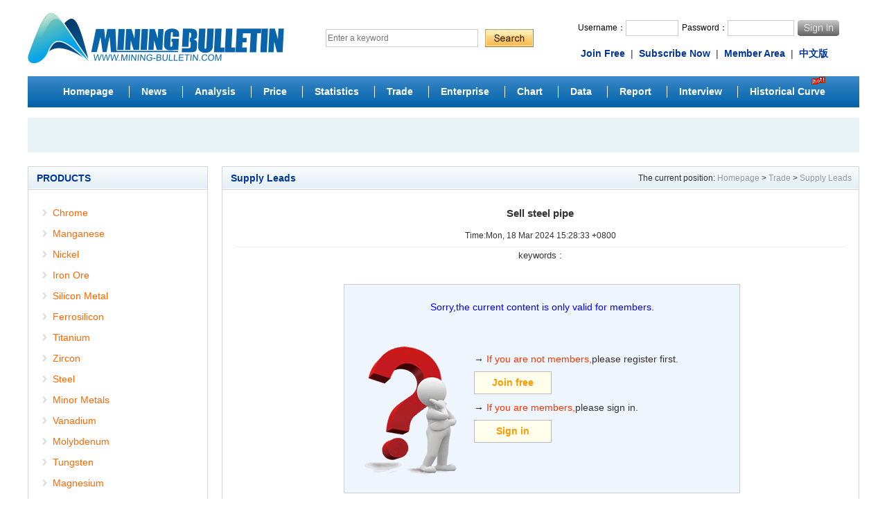

--- FILE ---
content_type: text/html; charset=utf-8
request_url: https://www.mining-bulletin.com/index.php/read_213791.html
body_size: 3499
content:
<!DOCTYPE html>
<html lang="en">
<head>
<meta http-equiv="Content-Type" content="text/html; charset=utf-8" />
<meta http-equiv="X-UA-Compatible" content="IE=Edge,chrome=1">
<meta name="format-detection" content="telephone=no" />
<meta name="viewport" content="width=device-width, user-scalable=yes, initial-scale=0.3, maxmum-scale=1.0, minimum-scale=0.3">
<title>Supply Leads-Global Minerals and Metals Information Center|Mining-Bulletin</title>
<meta name="keywords" content="Chrome Ore,Manganese Ore,Iron Ore,Nickel Ore,Chrome Ore Prices,Manganese Ore Prices, Nickel Ore Prices,Iron Ore Price, South Africa Chrome Ore prices,Manganese Ore News,Iron Ore News,Cobalt price, ferrochrome price,chrome price, manganese price, nickel price, iron ore prices, ilmenite price, rutile price, titanium ore price,Metals,Steel,Titanium,Zircon sand,Coal,Rare earth,Base metal,Copper ore,Zinc ore,Lead ore,ferrochrome, ferromanganese,ferrosilicon,silicon metal,ferronickel, manganese price index, historical price,ferrochrome plants,chromite price" />
<meta name="description" content="We update global chrome ore prices,manganese ore prices,iron ore prices,nickel ore prices, South Africa chrome ore price, Turkey chrome ore price ,South Africa manganese ore prices, silicon manganese prices,ilmenite price,titanium price, rutile price, zircon sand price and steel prices." />
<link rel="stylesheet" type="text/css" href="/Public/pc/css/style.css" />
<script src="/Public/pc/js/common.js"></script>
<!-- Google tag (gtag.js) -->
<script async src="https://www.googletagmanager.com/gtag/js?id=AW-990920659"></script>
<script async src="https://www.googletagmanager.com/gtag/js?id=G-VQHJS953PT"></script>
<script>
  window.dataLayer = window.dataLayer || [];
  function gtag(){dataLayer.push(arguments);}
  gtag('js', new Date());

  gtag('config', 'AW-990920659', {'allow_enhanced_conversion':true});
  gtag('config', 'G-VQHJS953PT');
</script>
<script>
    window.addEventListener('load', function(){
        //Dynamic Click Tracking
        document.addEventListener('click', function(e){
           //Target Declaration
           //Target type
           var target_type = e.target.attributes['type'] ? e.target.type.toLowerCase() : '';
           var target_closest_type = e.target.closest('input[type]') ? e.target.closest('input[type]').type.toLowerCase() : '';
        
           //Href Array if any
        
           //Return if all target attributes is empty
           if(target_type === '' && target_closest_type === '') return;

           //Form if any
           //Submit Form
           if(target_type.includes('image') || target_closest_type.includes('image')){
               //Declare Form
               var form = e.target.closest('form[action="/index.php/public_regsave.html"]');
           
               //Return if form empty
               if(form === null) return;
           
               //Decalre Input / Textarea
               var username = form.querySelector('input[name="username"]') ? form.querySelector('input[name="username"]').value : '';
               var password = form.querySelector('input[name="userpwd"]') ? form.querySelector('input[name="userpwd"]').value : '';
               var con_pass = form.querySelector('input[name="userpwds"]') ? form.querySelector('input[name="userpwds"]').value : '';
               var email = form.querySelector('input[name="email"]') ? form.querySelector('input[name="email"]').value : '';
               var name = form.querySelector('input[name="yourname"]') ? form.querySelector('input[name="yourname"]').value : '';
               var location = form.querySelector('input[name="location"]') ? form.querySelector('input[name="location"]').value : '';
               var company = form.querySelector('input[name="companyname"]') ? form.querySelector('input[name="companyname"]').value : '';
               var phone = form.querySelector('input[name="tel"]') ? form.querySelector('input[name="tel"]').value : '';
               var emailFormat = /^\w+([\.-]?\w+)*@\w+([\.-]?\w+)*(\.\w{2,3})+$/;
               var emailVerified = emailFormat.test(email);
           
               //Form Submit Condition
               if( email !== '' && emailVerified == true && username !== '' && password !== '' && con_pass !== '' && name !== '' && location !== '' && phone !== ''){
                gtag('set','user_data',{
                    "email" : email,
                });
                gtag('event', 'conversion', {'send_to': 'AW-990920659/lJYFCMDwm4cYENP_wNgD'});
                gtag('event', 'submit_form', { 'send_to': 'G-VQHJS953PT' });
               }
           }
        });

        //Register Page
        if(window.location.href.includes('index.php/public_reg')){ 
            gtag('event', 'register_member');
        }
    });
</script>
</head>

<body>
<div class="top">
  <div class="box">
    <div class="logo"><a href="/"></a></div>
    <div class="search">
      <form method="post" action="/index.php/search.html" style="margin:0;">
        <font><input type="text" name="keyword" placeHolder="Enter a keyword" class="so" /></font>
        <span><input type="image" src="/Public/pc/images/search.png" /></span>
      <input type="hidden" name="__hash__" value="3bcdf2f0bb2b4319d0c0ce6d071fa873_be339e3f4637024d909c9e7510a28443" /></form>
    </div>
    <div class="user">
      <dl>
        <dt><!---会员--->
          <form method="post" action="/public_loginin.html" style="margin:0;">
            <font>Username：<input type="text" name="username" class="un" /></font>
            <font>Password：<input type="password" name="userpwd" class="pw" /></font>
            <span><input type="image" src="/Public/pc/images/loginin.jpg" /></span>
          <input type="hidden" name="__hash__" value="3bcdf2f0bb2b4319d0c0ce6d071fa873_be339e3f4637024d909c9e7510a28443" /></form>
        </dt><!--//会员-->
        <dd>
          <a href="/index.php/public_reg.html"><strong>Join Free</strong></a> | <a href="/index.php/about_573.html"><strong>Subscribe Now</strong></a> | <a href="/index.php/user_index.html"><strong>Member Area</strong></a> | <a href="http://www.fealloy.com/" target="_blank">中文版</a>
        </dd>
      </dl>
    </div>
  </div>
</div>

<div class="box">
  <ul class="nav">
    <div class="home"><a href="/">Homepage</a></div>
	<li><a href="/index.php/news_1.html">News</a></li>
	<li><a href="/index.php/news_3.html">Analysis</a></li>
	<li><a href="/index.php/news_4.html">Price</a></li>
	<li><a href="/index.php/news_12.html">Statistics</a></li>
	<li><a href="/index.php/news_13.html">Trade</a></li>
	<li><a href="/index.php/news_14.html">Enterprise</a></li>
	<li><a href="/index.php/news_15.html">Chart</a></li>
	<li><a href="/index.php/news_66.html">Data</a></li>
	<li><a href="/index.php/news_16.html">Report</a></li>
	<li><a href="/index.php/news_17.html">Interview</a></li>
	<li><a href="/index.php/news_88.html">Historical Curve</a><i></i></li>
  </ul>
  <div class="clear"></div>
</div>

<div class="box">
  <div class="AdList"></div>
  <div class="clear20"></div>
</div>


<script language="JavaScript" type="text/javascript"> 
window.onload=function(){
	control_img("ShowContent","900","1000");
}
</script>
<div class="box">
  <div class="p_left">
    <div class="pclass ibox">
      <div class="ititle"><font>PRODUCTS</font></div>
      <dl>
        <dd>
          <span><a href="/index.php/product_2.html">Chrome</a></span>
          <span><a href="/index.php/product_5.html">Manganese</a></span>
          <span><a href="/index.php/product_6.html">Nickel</a></span>
          <span><a href="/index.php/product_8.html">Iron Ore</a></span>
          <span><a href="/index.php/product_9.html">Silicon Metal</a></span>
          <span><a href="/index.php/product_10.html">Ferrosilicon</a></span>
          <span><a href="/index.php/product_11.html">Titanium</a></span>
          <span><a href="/index.php/product_62.html">Zircon</a></span>
          <span><a href="/index.php/product_63.html">Steel</a></span>
          <span><a href="/index.php/product_82.html">Minor Metals</a></span>
          <span><a href="/index.php/product_83.html">Vanadium</a></span>
          <span><a href="/index.php/product_84.html">Molybdenum</a></span>
          <span><a href="/index.php/product_85.html">Tungsten</a></span>
          <span><a href="/index.php/product_86.html">Magnesium</a></span>
          <span><a href="/index.php/product_87.html">Base metals</a></span>
        </dd>
      </dl>
    </div>
    <div class="clear"></div>


    <!---Price--->
    <div class="ibox">
      <div class="ititle"><font>Price</font><span><a href="/index.php/news_20.html">more>></a></span></div>
      <div class="newslist p13"><span><font>14 Nov</font><a href="/index.php/read_238812.html" title="Global manganese ore market prices by origins on 14 November 2025↑">Global manganese ore market prices by origins on 14 Nov...</a></span><span><font>14 Nov</font><a href="/index.php/read_238804.html" title="Global chrome ore market prices by origins on 14 November 2025">Global chrome ore market prices by origins on 14 Novemb...</a></span><span><font>14 Nov</font><a href="/index.php/read_238807.html" title="South Africa chrome ore export prices on 14 November 2025">South Africa chrome ore export prices on 14 November 20...</a></span><span><font>14 Nov</font><a href="/index.php/read_238805.html" title="Global ferrochrome market prices by origins on 14 November 2025">Global ferrochrome market prices by origins on 14 Novem...</a></span><span><font>14 Nov</font><a href="/index.php/read_238820.html" title="Philippines nickel ore market export prices on 14 November 2025">Philippines nickel ore market export prices on 14 Novem...</a></span><span><font>14 Nov</font><a href="/index.php/read_238815.html" title="Chinese spot manganese ore prices on 14 November 2025↑">Chinese spot manganese ore prices on 14 November 2025↑</a></span><span><font>14 Nov</font><a href="/index.php/read_238813.html" title="Global electrolytic manganese market prices on 14 November 2025">Global electrolytic manganese market prices on 14 Novem...</a></span><span><font>14 Nov</font><a href="/index.php/read_238806.html" title="Chinese chrome ore spot price on 14 November 2025">Chinese chrome ore spot price on 14 November 2025</a></span><span><font>14 Nov</font><a href="/index.php/read_238826.html" title="Global iron ore market export prices by origins on 14 November 2025">Global iron ore market export prices by origins on 14 N...</a></span><span><font>14 Nov</font><a href="/index.php/read_238814.html" title="Global ferromanganese market prices on 14 November 2025">Global ferromanganese market prices on 14 November 2025</a></span></div>
	</div>
	<div class="clear"></div>
    <!--//Price-->

    <!---Statistics--->
    <div class="ibox">
      <div class="ititle"><font>Statistics</font><span><a href="/index.php/news_20.html">more>></a></span></div>
      <div class="newslist p13"><span><font>14 Nov</font><a href="/index.php/read_238858.html" title="Chrome ore inventory at China ports on 14 November 2025">Chrome ore inventory at China ports on 14 November 2025</a></span><span><font>14 Nov</font><a href="/index.php/read_238856.html" title="Nickel ore inventory at China ports on 14 November 2025">Nickel ore inventory at China ports on 14 November 2025</a></span><span><font>14 Nov</font><a href="/index.php/read_238857.html" title="Chrome ore port inventory in China by origins on 14 November 2025">Chrome ore port inventory in China by origins on 14 Nov...</a></span><span><font>14 Nov</font><a href="/index.php/read_238861.html" title="Iron ore stocks at China ports on 14 November 2025">Iron ore stocks at China ports on 14 November 2025</a></span><span><font>07 Nov</font><a href="/index.php/read_238588.html" title="Chrome ore inventory at China ports on 7 November 2025">Chrome ore inventory at China ports on 7 November 2025</a></span><span><font>07 Nov</font><a href="/index.php/read_238587.html" title="Chrome ore port inventory in China by origins on 7 November 2025">Chrome ore port inventory in China by origins on 7 Nove...</a></span><span><font>07 Nov</font><a href="/index.php/read_238577.html" title="Iron ore stocks at China ports on 7 November 2025">Iron ore stocks at China ports on 7 November 2025</a></span><span><font>07 Nov</font><a href="/index.php/read_238746.html" title="Manganese ore inventory at China ports on 7 November 2025">Manganese ore inventory at China ports on 7 November 20...</a></span><span><font>31 Oct</font><a href="/index.php/read_238316.html" title="Nickel ore inventory at China ports on 31 October 2025">Nickel ore inventory at China ports on 31 October 2025</a></span><span><font>31 Oct</font><a href="/index.php/read_238315.html" title="Iron ore stocks at China ports on 31 October 2025">Iron ore stocks at China ports on 31 October 2025</a></span></div>
	</div>
    <!--//Statistics-->
  </div>

  <div class="s_right">
    <div class="ibox">
      <div class="ititle"><font>Supply Leads</font><span>The current position: <a href="/">Homepage</a>  > <a href='/index.php/news_13.html'>Trade</a> > <a href='/index.php/news_20.html'>Supply Leads</a></span></div>
      <div class="textshow" style="min-height:1100px;">
        <h1>Sell steel pipe</h1>
        <h5>Time:Mon, 18 Mar 2024 15:28:33 +0800</h5>
        <p>keywords  :  </p>

        <div id="showcontent"><div class="kbox"><h6>Sorry,the current content is only valid for members.</h6><dl><dt></dt><dd><p>→ <font>If you are not members,</font>please register first.</p><span><a href="/public_reg.html" target="_blank">Join free</a></span><p>→ <font>If you are members,</font>please sign in.</p><span><a href="#">Sign in</a></span></dd></dl></div></div>
      </div>
      <div class="clear"></div>
	</div>
  </div>
  <div class="clear20"></div>
</div>

<div class="foot">
  <dl>
    <dt><a href="/index.php/about_1.html" style="margin-right:10px;">About us</a>|<a href="/index.php/about_4.html" style="margin-right:10px;margin-left:10px;">Contact us</a>|<a href="/index.php/about_2.html" style="margin-right:10px;margin-left:10px;">Subscriber Terms</a>|<a href="/index.php/about_3.html" style="margin-left:10px;">Advertisement</a></dt>
    <dd>CopyRight&copy;2025 Mining-Bulletin www.mining-bulletin.com All Rights Reserved.</dd>
  </dl>
</div>
<a href="javascript:void(0);" class="back-to-top gotop hide"><img src="/Public/pc/images/topup.png" /></a>
<script src="/Public/pc/js/jQuery-v1.9.1min.js"></script>
<script src="/Public/pc/js/jquery.hiSlider.min.js"></script>
<script src="/Public/pc/js/main.js"></script>
</body>
</html>

--- FILE ---
content_type: text/css
request_url: https://www.mining-bulletin.com/Public/pc/css/style.css
body_size: 3987
content:
@charset "utf-8";
/* CSS Document */
/*
'--------------------------------
'#   程序设计：重庆持创科技有限公司
'#   QQ:543874515
'#   微信:13072363699
'--------------------------------
*/
* html{margin:0 auto;}
* {margin:0;padding:0;word-wrap:break-word;word-break:break-all;word-break:normal;}
body {position:relative;margin:0 auto;padding:0;text-align:center;font-family:'Microsoft Yahei','SimSun',Arial,Helvetica,sans-serif;line-height:180%;color:#333;-webkit-text-size-adjust:none;background:#FFF;}
body,table,td,tr,th{font-size:13px;}
div,p,ul,ol,li,dl,dt,dd,img,blockquote,form,input {margin:0;padding:0;border:0;list-style:none;outline:medium;}
h1,h2,h3,h4,h5,h6 {margin:0;padding:0;font-weight:bold;margin-right:auto;margin-left:auto;}
ul,li {list-style:none;}
form,embed {display: inline;margin:0;padding:0;}
input,label { vertical-align:middle;} 
img{border:0;}/*图片边框为0*/
img a{border:0;}
a{color:#3C3C3C;text-decoration:none;outline:none;blr:expression(this.onFocus=this.blur());}
a:hover{text-decoration:none;color:#E52229;}
#ShowContent{line-height:220%}
.clear{display:block;margin:0 auto;padding:0;height:15px;line-height:100%;background:none;clear:both;}
.clear10{display:block;margin:0 auto;padding:0;height:10px;line-height:100%;background:none;clear:both;}
.clear20{display:block;margin:0 auto;padding:0;height:20px;line-height:100%;background:none;clear:both;}
.clearfix:after{content:".";display:block;height:0;clear:both;visibility:hidden;}
.fl{float:left;}
.fr{float:right;}
.tl{text-align:left;}
.tr{text-align:right;}
.tw{text-transform:uppercase;white-space:nowrap;text-overflow:ellipsis;overflow:hidden !important}

/*---------------IMG CSS-----------------*/
.f_img img{opacity:1;filter:alpha(opacity=100);-webkit-transition:all .5s ease-out;}
.f_img:hover img{opacity:0.85;filter:alpha(opacity=85);-webkit-transform:scale(1.2);-moz-transform:scale(1.2);-o-transform:scale(1.2);}
.img-responsive{display:block;max-width:100%;height:auto}

.box{display:block;margin:0 auto;padding:0;width:1200px;height:100%;background:none;overflow:hidden !important}

/* 头部css -------------------------------------- */
.top{display:block;margin:0 auto;padding:5px 0;width:100%;height:100px;overflow:hidden !important}
.top .logo{float:left;display:block;margin:0;padding:0;width:370px;height:100px;background:url(../images/logo.jpg) no-repeat center center}
.logo img a{display:block;height:100px;}

/*搜索 --------------------------------------*/
.search{float:left;display:block;margin:37px 59px 37px 60px;padding:0;width:300px;height:26px;overflow:hidden !important}
.search font{float:left;display:block;margin:0 10px 0 0;width:220px;height:26px;overflow:hidden !important}
.search font .so{display:block;width:214px;border:1px #CCC solid;padding:2px;color:#666;font:500 12px/20px "Microsoft Yahei",Arial, Helvetica, sans-serif;}
.search span{float:right;display:block;width:70px;height:21px;}

/*会员 --------------------------------------*/	
.user{float:right;display:block;margin:0;padding:15px 0;width:406px;height:70px;overflow:hidden !important}
.user dl{display:block;margin:0;padding:0;list-style-type:none;}
.user dl dt{display:block;margin:5px 0 0 0;padding:0;color:#000;height:30px;}
.user dl dt font{float:left;display:block;margin:0 5px 0 0;padding:0;height:30px;font:500 12px/30px "Microsoft Yahei",Arial, Helvetica, sans-serif;}
/*---定义表单---*/
.un{width:70px;border:1px #CCC solid;padding:2px;color:#333;font:500 12px/17px "Microsoft Yahei",Arial, Helvetica, sans-serif;}
.pw{width:90px;border:1px #CCC solid;padding:2px;color:#333;font:500 12px/17px "Microsoft Yahei",Arial, Helvetica, sans-serif;}
/*--//定义表单--*/
.user dl dt span{float:left;display:block;margin:0;padding:0;width:60px;height:30px;font:500 12px/30px "Microsoft Yahei",Arial, Helvetica, sans-serif;}

/*会员注册 --------------------------------------*/	
.user dl dd{display:block;margin:10px 0 0 0;padding:0;heihgt:25px;font:500 14px/25px "Microsoft Yahei",Arial, Helvetica, sans-serif;text-align:left;}
.user dl dd a{margin:0 4px;font-weight:600;color:#00369A;}
.user dl dd a:hover{color:#333;}

/*主栏目 --------------------------------------*/
.nav{display:block;margin:0 auto;width:100%;height:45px;padding:0;background:url(../images/navbg.png) repeat-x left top;text-align:center;overflow:hidden !important}
.nav .home{display:inline-block;position:relative;margin:0 8px 0 10px;padding:0;}
.nav li{display:inline-block;position:relative;margin:0 8px 0 10px;padding:0 0 0 18px;background:url(../images/n_line.png) no-repeat left center;}
.nav li a, .nav .home a{color:#FFF;font:600 14px/45px "Microsoft Yahei",Arial, Helvetica, sans-serif;}
.nav li a:hover, .nav .home a:hover{color:#FAFFBD;text-decoration:underline}
.nav li i{ float:right;position:relative;z-index:1;margin-left:-20px;width:20px;height:12px;background:url(../images/hot.gif) no-repeat right top}

/* 会员css -------------------------------------- */
.userlogin{display:block;margin:0 auto;margin-top:8px;width:100%;padding:0;overflow:hidden !important}
.userlogin dl{display:block;margin:3% 0;padding:0;list-style-type:none;text-align:left;}
.userlogin dl dt{display:block;margin:0 1% 0 3%;padding:0;text-decoration:none;font-size:14px;font-weight:500;font-family:Arial,Helvetica,sans-serif;}
.userlogin dl dd{display:block;margin:1.5% 1% 1% 3%;padding:0;text-decoration:none;font-size:14px;font-weight:500;font-family:Arial,Helvetica,sans-serif;}

/* 广告css -------------------------------------- */
.AdList{display:block;margin:0;padding:0;width:100%;height:100%;min-height:50px;background:#E9F2F7;overflow:hidden !important;}
.b1{border:1px #D4D4D4 solid;border-top:none;background:#EFF4F8;}

/* 产品分类css -------------------------------------- */
.pclass dl{margin:0;padding:0;text-align:left;}
.pclass dl dd{display:block;margin:0;padding:18px 5px 17px 20px;height:100%;overflow:hidden !important;}
.pclass dl dd span{display:block;margin:0;padding:0 0 0 15px;background:url(../images/icon.png) no-repeat left center}
.pclass dl dd a{display:block;color:#F60;font:500 14px/30px "Microsoft Yahei",Arial, Helvetica, sans-serif;
	text-decoration:none;
	-webkit-transition: margin 0.2s ease-out;
	-moz-transition: margin 0.2s ease-out;
	-khtml-transition: margin 0.2s ease-out;
}
.pclass dl dd span a:hover{color:#333;text-decoration:underline;position:relative;margin-left:1px;}

/*分栏CSS -------------------------------------- */
.p_left{float:left;display:block;margin:0;padding:0;width:260px;height:100%;overflow:hidden !important;}
.p_center{float:left;display:block;margin:0 20px;padding:0;width:450px;height:100%;overflow:hidden !important;}
.p_right{float:right;display:block;margin:0;padding:0;width:450px;height:100%;overflow:hidden !important;}
.s_right{float:right;display:block;margin:0 0 0 20px;padding:0;width:920px;height:100%;overflow:hidden !important;}

/*标题CSS -------------------------------------- */
.ititle{display:block;margin:0;padding:0 10px 0 12px;background:url(../images/i_tbg.jpg) repeat-x left top;height:32px;border-bottom:1px #D4D4D4 solid;overflow:hidden !important}
.ititle font{float:left;display:block;height:32px;color:#00369A;font:600 14px/32px "Microsoft Yahei",Arial, Helvetica, sans-serif;}
.ititle span{float:right;display:block;height:32px;font:500 12px/32px "Microsoft Yahei",Arial, Helvetica, sans-serif;}
.ititle span a{color:#999;}
.ititle span a:hover{color:#F60;text-decoration:underline;:1px;}

/*市场热点 -------------------------------------- */
.hotspot dl{display:block;margin:0;padding:0;}
.hotspot dl dd{display:block;margin:0;padding:10px;height:224px;text-align:left;}
.hotspot dl dd .htu{float:left;display:block;width:180px;height:224px;}
.hotspot dl dd .htu img{display:block;width:180px;height:224px;}
.hotspot dl dd .htu a{display:block;height:224px;}
.hotspot dl dd .htext{float:left;display:block;margin:0 0 0 13px;width:235px;height:224px;overflow:hidden !important}
.hotspot dl dd .htext font{display:block;margin:5px 0 0 0;padding:0;font:600 14px/20px "Microsoft Yahei",Arial, Helvetica, sans-serif;}
.hotspot dl dd .htext span{display:block;margin:8px 5px 8px 0;padding:0;color:#999;font:500 12px/16px "Microsoft Yahei",Arial, Helvetica, sans-serif;}
.hotspot dl dd .htext p{display:block;margin:0;padding:0;text-indent:0.5rem;color:#555;font:500 13px/16px "Microsoft Yahei",Arial, Helvetica, sans-serif;}

/*走势图表 -------------------------------------- */
.trend dl{display:block;margin:0;padding:0;text-align:left;}
.trend dl dd{display:block;margin:10px;padding:0;width:428px;height:224px;font:normal 12px/30px "Microsoft Yahei",Arial, Helvetica, sans-serif;}
.trend dl dd div img{width:428px;height:224px;}
/* 焦点图 */
.hiSlider {display:block;width:100%;height:100%;max-height:224px;background:none;overflow:hidden !important}
.hiSlider-item {float:left;}
.hiSlider-pages,.hiSlider-title {position:absolute;z-index:3}
.hiSlider-btn-prev,.hiSlider-btn-next {position:absolute;z-index:5;top:50%;height:30px;width:30px;background:url(../images/hislider-arrow.png) no-repeat;margin-top:-15px;text-indent:-200px;overflow:hidden;opacity:.6;filter:alpha(opacity:60)}
.hiSlider-btn-prev {left:10px}
.hiSlider-btn-next {right:10px;background-position:-30px 0}
.hiSlider-btn-prev:hover,.hiSlider-btn-next:hover {opacity:1;filter:alpha(opacity:100)}
.hiSlider-title {bottom:0;width:96%;padding:6px 2%;color:#fff;background:rgba(0,0,0,.4);z-index:2;font:14px/20px "Microsoft YaHei",Arial,Tahoma;text-align:center;}

/* 公用CSS -------------------------------------- */
.ibox{display:block;margin:0;padding:0;border:1px #D4D4D4 solid;height:100%;overflow:hidden !important}

.p10{padding:10px 2.5%;}
.p11{padding:11px 2.5%;}
.p12{padding:12px 2.5%;}
.p13{padding:13px 2.5%;}
.p14{padding:14px 2.5%;}
.p15{padding:15px 2.5%;}

/* 信息列表 -------------------------------------- */
.newslist{display:block;margin:0;width:95%;height:100%;overflow:hidden !important}
.newslist span{display:block;font:normal 14px/25px "Microsoft Yahei",Arial, Helvetica, sans-serif;text-align:left;tetext-transform:uppercase;white-space:nowrap;text-overflow:ellipsis;overflow:hidden !important}
.newslist span font{margin-right:12px;color:#CF0E0F;}
.newslist span a{
	color:#00369A;
	text-decoration:none;
	-webkit-transition: margin 0.2s ease-out;
	-moz-transition: margin 0.2s ease-out;
	-khtml-transition: margin 0.2s ease-out;
}
.newslist span a:hover{color:#FF6600; text-decoration:underline;position:relative;margin-left:1px;}

/* 链接css -------------------------------------- */
.links{display:block;margin:0 auto;padding:6px;border:1px #D4D4D4 solid;color:#666;font:500 12px/22px "Microsoft Yahei",Arial, Helvetica, sans-serif;height:100%;text-align:left;overflow:hidden !important}
.links a{margin:0 10px 0 5px;color:#666;}
.links a:hover{color:#F60}

/*翻页*/
.showpage { display:block;margin:20px auto 0 auto;padding:0;height:100%;overflow:hidden !important;font-size:14px;text-align:center;}
.showpage a { margin:0 2px;text-decoration:none;color:#333}
.showpage a:hover { text-decoration:underline; }
.showpage span { color:#900;font-weight:600;}

/* 信息列表 -------------------------------------- */
.showlist{display:block;margin:2%;padding:0;width:96%;height:100%;overflow:hidden !important}
.showlist span{display:block;text-align:left;tetext-transform:uppercase;white-space:nowrap;text-overflow:ellipsis;overflow:hidden !important}
.showlist span font{float:right;margin-left:12px;color:#999;font:normal 12px/25px "Microsoft Yahei",Arial, Helvetica, sans-serif;}
.showlist span a{
	padding:0 0 0 20px;
	background:url(../images/li.gif) no-repeat left center;
	color:#00369A;
	font:normal 14px/25px "Microsoft Yahei",Arial, Helvetica, sans-serif;
	text-decoration:none;
	-webkit-transition: margin 0.2s ease-out;
	-moz-transition: margin 0.2s ease-out;
	-khtml-transition: margin 0.2s ease-out;
}
.showlist span a:hover{color:#F60; text-decoration:underline;position:relative;margin-left:1px;}

/* 文章内容展示页 -------------------------------------- */
.textshow{display:block;margin:2%;padding:0;width:96%;height:100%;overflow:hidden !important}
.textshow h1{display:block;margin:0;padding:0;height:100%;overflow:hidden !important;font:600 15px/32px "Microsoft Yahei",Arial, Helvetica, sans-serif;text-align:center;}
.textshow h5{display:block;margin:0;padding:0;border-bottom:1px #EEEEEE solid;height:100%;overflow:hidden !important;font:normal 12px/32px "Microsoft Yahei",Arial, Helvetica, sans-serif;text-align:center;}
.textshow #showcontent{ display:block;margin:15px 5px 15px 10px;padding:0;font:500 15px/30px "Microsoft Yahei",Arial, Helvetica, sans-serif;text-align:left;}
.textshow #showcontent table{table-layout:fixed;}
.textshow #showcontent td{word-wrap:break-word;word-break:break-all}
a.tc{color:#F00;font-weight:600px;}
a.tc:hover{color:#FF00FF}

/* 提示框 -------------------------------------- */
.kbox{display:block;margin:30px auto 0 auto;padding:10px;width:550px;height:280px;background:#EEF5FD;border:1px #CCC solid;overflow:hidden !important}
.kbox h6{display:block;margin:10px 0 0 0;padding:0;height:50px;color:#00F;font:500 14px/25px "宋体",Arial, Helvetica, sans-serif;text-align:center;}
.kbox dl{display:block;margin:0;padding:0;}
.kbox dl dt{float:left;display:block;margin:0 10px 0 0;padding:0;width:167px;height:225px;background:url(../images/qx.png) no-repeat center center}
.kbox dl dd{float:left;display:block;margin:0;padding:10px 0 0 0;width:353px;height:220px;}
.kbox dl dd p{display:block;margin:15px 0 5px 0;padding:0;font:500 14px/25px "宋体",Arial, Helvetica, sans-serif;}
.kbox dl dd p font{color:#F30}
.kbox dl dd span{display:block;margin:0;width:253px;height:25px;text-align:center;}
.kbox dl dd span a{float:left;display:block;width:80px;padding:3px 15px;background:#FFFFEC;border:1px #BBB solid;color:#F90;font:600 14px/25px "宋体",Arial, Helvetica, sans-serif;}
.kbox dl dd span a:hover{color:#017ED1;text-decoration:underline}

/* 联系我们 -------------------------------------- */
.contact{display:block;margin:0 auto;padding:0;margin:20px auto;padding:10px;width:400px;height:100%;background:#FFFFEC;border:1px #E1BAA6 solid;overflow:hidden !important}
.contact dl{display:block;margin:0;padding:0;}
.contact dl dt{display:block;margin:0;padding:0 0 10px 0;border-bottom:2px #E1BAA6 dashed;color:#000;font:600 22px/40px "Microsoft Yahei",Arial, Helvetica, sans-serif;text-align:center;}
.contact dl dd{display:block;margin:0 10px;padding:10px 0 5px 0;color:#333;background:url(../images/contact.png) no-repeat right bottom;}
.contact dl dd font{display:block;font:600 18px/40px "Microsoft Yahei",Arial, Helvetica, sans-serif;text-align:center;}
.contact dl dd span{display:block;font:normal 14px/25px "Microsoft Yahei",Arial, Helvetica, sans-serif;text-align:left;}

/* 图片列表 -------------------------------------- */
.viewlist{display:block;margin:2%;padding:0;width:96%;height:100%;overflow:hidden !important}
.viewlist dl{display:block;padding:25px 10px;height:162px;border-bottom:1px dashed #DAD5CF;}
.viewlist dl dt{float:left;display:block;margin:0;padding:0;width:200px;height:160px;border:1px solid #E0E0E0;background:#FFF;text-align:center;}
.viewlist dl dt span{display:table-cell;*display:block;width:200px;height:160px;line-height:160px;*font-size:150px;vertical-align:middle;overflow:hidden !important}
.viewlist dl dt span img{display:block;max-width:100%;height:auto;vertical-align:middle;}
.viewlist dl dd{float:right;display:block;margin:0;padding:0;width:630px;height:160px;text-align:left;}
.viewlist dl dd font{display:block;margin:0 5px 0 0;font:500 18px/25px 'Microsoft Yahei',Arial, Helvetica, sans-serif;tetext-transform:uppercase;white-space:nowrap;text-overflow:ellipsis;overflow:hidden !important}
.viewlist dl dd span{display:block;margin:5px 0;color:#999;font:normal 13px/18px 'Microsoft Yahei',Arial;}
.viewlist dl dd p{display:block;color:#666;font:normal 14px/18px 'Microsoft Yahei',Arial;text-indent:0.5rem;}
.viewlist dl dd em{ display:block;margin:12px 0 0 0;list-style:none;text-align:center;}
.viewlist dl dd em a{float:left;display:block;width:80px;background:#64A2E6;color:#FFF;font:normal 13px/22px 'Microsoft Yahei',Arial;}
.viewlist dl dd em a:hover{display:block;background:#F60;}
.viewlist dl:hover{display:block;background:#FCFCFC;}

/* 单页显示内容 -------------------------------------- */
.dyt{display:block;margin:0;padding:0;height:100%;overflow:hidden !important}
.dyt dl{margin:0;padding:0;text-align:center;text-decoration:none;}
.dyt dl dd{display:block;margin:0;padding:0;border:1px #D4D4D4 solid;border-bottom:none;}
.dyt dl dd span{display:block;margin:0;padding:0;height:50px;}
.dyt dl dd span a{display:block;background:url("../images/menu_bg.jpg") no-repeat left top;color:#333;font:500 14px/50px "宋体",Arial, Helvetica, sans-serif;}
.dyt dl dd span a:hover, .dyt dl dd span.on a{ background:url("../images/menu_bg.jpg") no-repeat -140px top;}
.dyt dl dd span.on a {font-weight:bold;}

/* 会员中心 -------------------------------------- */
.member dl{margin:0;padding:0;text-align:left;}
.member dl dd{display:block;margin:0;padding:18px 5px 17px 20px;height:100%;overflow:hidden !important;}
.member dl dd span{display:block;margin:0;padding:0 0 0 15px;font:500 14px/30px "Microsoft Yahei",Arial, Helvetica, sans-serif;background:url(../images/icon.png) no-repeat left center}
.member dl dd a{color:#F60;}
.member dl dd span a:hover{color:#333;text-decoration:underline;}

/* 会员单页 -------------------------------------- */
.usershow{display:block;margin:2%;padding:0;width:96%;height:100%;overflow:hidden !important}
.usershow #show{ display:block;margin:15px 5px 15px 10px;padding:0;font:500 15px/30px "Microsoft Yahei",Arial, Helvetica, sans-serif;text-align:left;min-height:220px;overflow:hidden !important}
.usershow table{margin:10px 0 0 0;}
.usershow table tr td{padding:0 5px;}

/* 表单 -------------------------------------- */
.input,textarea{border:1px #CCC solid;padding:2px;color:#666;font:500 12px/15px "宋体",Arial, Helvetica, sans-serif;}
.userbtn{margin:10px 10px 0 0;background:#FDEBAD;border:1px #97804E solid;padding:2px 10px;width:60px;color:#333;font:600 12px/22px "宋体",Arial, Helvetica, sans-serif;}




/* 底部 -------------------------------------- */
.foot{display:block;margin:0 auto;width:1200px;border-top:1px #D4D4D4 solid;color:#666;height:90px;overflow:hidden !important}
.foot dl{display:block;margin:0;padding:0;text-align:center;}
.foot dl dt{display:block;margin:10px 0 0 0;padding:0;font:500 12px/32px "Microsoft Yahei",Arial, Helvetica, sans-serif;}
.foot dl dt a{margin:0 10px;color:#010101; text-decoration:none;}
.foot dl dt a:hover{ text-decoration:underline;}
.foot dl dd{display:block;margin:0;padding:0;font:500 12px/32px "Microsoft Yahei",Arial, Helvetica, sans-serif;}
.foot dl dd a{color:#010101; text-decoration:none;}
.foot dl dd a:hover{ text-decoration:underline;}
.foot dl dd font{font:500 12px/32px "Microsoft Yahei",Arial, Helvetica, sans-serif;}

/* 返回顶部 -------------------------------------- */
.gotop {display:block;width:3rem;height:3rem;position:fixed;bottom:30%;right:8px;-webkit-border-radius:50%;-moz-border-radius:50%;border-radius:50%;z-index:251;background:rgba(255,255,255,.85);box-shadow:0 2px 8px 0 rgba(0,0,0,.16);border-radius:50%;box-sizing:border-box;display:flex;align-items:center;justify-content:center;transition:transform .3s !important;}
.gotop.hide {transform:translate3d(100px,0,0);}
.gotop img {display:block;width:40px;height:40px;}
/*
'--------------------------------
'#   程序设计：重庆持创科技有限公司
'#   QQ:543874515
'#   微信:13072363699
'--------------------------------
*/



--- FILE ---
content_type: text/javascript
request_url: https://www.mining-bulletin.com/Public/pc/js/main.js
body_size: 451
content:
// JavaScript Document
/*
'--------------------------------
'#   程序设计：重庆持创科技有限公司
'#   QQ:543874515
'#   微信:13072363699
'--------------------------------
*/
// 走势图表
	$('.hiSlider3').hiSlider({
		isFlexible: true,
		isSupportTouch: true,
		isShowPage: false,
		titleAttr: function(curIdx){
			return $('img', this).attr('alt');
		}
	});



// 返回顶部
	$().ready(function(){
    //首先将#back-to-top隐藏
    //$("#back-to-top").addClass('hide');
    //当滚动条的位置处于距顶部1000像素以下时，跳转链接出现，否则消失
    $(function ()
    {
        $(window).scroll(function()
        {
            if ($(window).scrollTop()>300)
            {
                $('body').find(".back-to-top").removeClass('hide');
            }
            else
            {
                $('body').find(".back-to-top").addClass('hide');
            }
        });
        //当点击跳转链接后，回到页面顶部位置
        $(".back-to-top").click(function()
        {
            $('body,html').animate(
            {
                scrollTop:0
            }
            ,300);
            return false;
            });
        });
    });





--- FILE ---
content_type: text/javascript
request_url: https://www.mining-bulletin.com/Public/pc/js/common.js
body_size: 1598
content:
// JavaScript Document
// 整理：渝网互联 QQ:543874515

// 屏蔽网页中JS错误提示信息
window.onerror=function(){return true;}


// 说明：用 JavaScript 实现网页图片等比例缩放 
function DrawImage(ImgD,FitWidth,FitHeight){
	var image=new Image();
	image.src=ImgD.src;
	if(image.width>0 && image.height>0){
		if(image.width/image.height>= FitWidth/FitHeight){
			if(image.width>FitWidth){
				ImgD.width=FitWidth;
				ImgD.height=(image.height*FitWidth)/image.width;
			}else{
					ImgD.width=image.width;
					ImgD.height=image.height;
			}
		}else{
				if(image.height>FitHeight){
					ImgD.height=FitHeight;
					ImgD.width=(image.width*FitHeight)/image.height;
				}else{
						ImgD.width=image.width;
						ImgD.height=image.height;
				}
		}
	}
}

//检测某范围内图片大小
function control_img(cid,cwidth,cheight){
	var id=cid;
	var arr=document.getElementById(id);
	if(arr==null) return false;
	var wh=cwidth;
	var ct=cheight;
	var arr=arr.getElementsByTagName("IMG");
	for(var i=0;i<arr.length;i++){
		DrawImage(arr[i],wh,ct);
	}
}
window.onload=function(){
	for(var i=0; i<document.links.length; i++)
	document.links[i].onfocus=function(){this.blur()}
}


// 定义内容编号
$(document).ready(function() {
	if ($('ol:first').css('list-style-type') != 'none') { /* For IE6/7 only. */
		$('ol ol').each(function(i, ol) {
			ol = $(ol);
			var level1 = ol.closest('li').index() + 1;
			ol.children('li').each(function(i, li) {
				li = $(li);
				var level2 = level1 + '.' + (li.index() + 1);
				li.prepend('<span>' + level2 + '</span>');
			});
		});
	}
});


// PNG透明背景
function correctPNG() // correctly handle PNG transparency in Win IE 5.5 & 6.
{
    var arVersion = navigator.appVersion.split("MSIE")
    var version = parseFloat(arVersion[1])
    if ((version >= 5.5) && (document.body.filters)) 
    {
       for(var j=0; j<document.images.length; j++)
       {
          var img = document.images[j]
          var imgName = img.src.toUpperCase()
          if (imgName.substring(imgName.length-3, imgName.length) == "PNG")
          {
             var imgID = (img.id) ? "id='" + img.id + "' " : ""
             var imgClass = (img.className) ? "class='" + img.className + "' " : ""
             var imgTitle = (img.title) ? "title='" + img.title + "' " : "title='" + img.alt + "' "
             var imgStyle = "display:inline-block;" + img.style.cssText 
             if (img.align == "left") imgStyle = "float:left;" + imgStyle
             if (img.align == "right") imgStyle = "float:right;" + imgStyle
             if (img.parentElement.href) imgStyle = "cursor:hand;" + imgStyle
             var strNewHTML = "<span " + imgID + imgClass + imgTitle
             + " style=\"" + "width:" + img.width + "px; height:" + img.height + "px;" + imgStyle + ";"
             + "filter:progid:DXImageTransform.Microsoft.AlphaImageLoader"
             + "(src=\'" + img.src + "\', sizingMethod='scale');\"></span>" 
             img.outerHTML = strNewHTML
             j = j-1
          }
       }
    }    
}
if(window.attachEvent){
	window.attachEvent("onload", correctPNG);
}else if(window.addEventListener){
	window.addEventListener("load",correctPNG,true);
}else{
	window["onload"]=correctPNG;
}


<!--
autodivheight();
function autodivheight(){ //函数：获取尺寸
	//获取浏览器窗口高度
	var winHeight=0;
	if (window.innerHeight)
		winHeight = window.innerHeight;
	else if ((document.body) && (document.body.clientHeight))
		winHeight = document.body.clientHeight;
	//通过深入Document内部对body进行检测，获取浏览器窗口高度
	if (document.documentElement && document.documentElement.clientHeight)
		winHeight = document.documentElement.clientHeight;
	//DIV高度为浏览器窗口的高度
	document.getElementById("test").style.height= winHeight +"px";
	//DIV高度为浏览器窗口高度的一半
	//document.getElementById("test").style.height= winHeight/2 +"px";
}
window.onresize=autodivheight; //浏览器窗口发生变化时同时变化DIV高度
//-->




--- FILE ---
content_type: text/javascript
request_url: https://www.mining-bulletin.com/Public/pc/js/jquery.hiSlider.min.js
body_size: 1867
content:
!function(t){function i(i,e){this.$container=i,this.options=t.extend({startSlide:0,item:".hiSlider-item",isFullScreen:!1,isFlexible:!1,isSupportTouch:"__proto__"in{},isShowPage:!0,isShowTitle:!0,titleAttr:"data-title",isShowControls:!0,isAuto:!0,intervalTime:5e3,affectTime:300,mode:"move",direction:"left",onSwipeStart:t.noop,onSwipeMove:t.noop,minSwipeLength:30,onSwipeCancel:t.noop,onSwipeEnd:t.noop,onSwipeLeft:t.noop,onSwipeRight:t.noop,onSwipeTop:t.noop,onSwipeBottom:t.noop,onInited:t.noop,onMoveBefore:t.noop,onMoveAfter:t.noop,onSelected:t.noop},e),this.init()}i.prototype={init:function(){this.$item=this.$container.find(this.options.item),this.size=this.$item.size(),this.curIndex=this.options.startSlide,this.setLayout(),this.playTimer=null,this.options.isAuto&&this.autoPlay(),this.options.isFlexible&&t(window).on("resize.hiSlider",t.proxy(this,"resize")),this.options.isSupportTouch&&this.touch()},touch:function(){var t=this,i={},e=this.options,o=e.minSwipeLength;this.$container.on("touchstart",function(t){var o=t.originalEvent.touches[0];i.x1=o.pageX,i.y1=o.pageY,e.onSwipeStart.call(this,i)}).on("touchmove",function(t){var o=t.originalEvent.touches[0];i.x2=o.pageX,i.y2=o.pageY,e.onSwipeMove.call(this,i)}).on("touchend",function(){if(i.x2&&Math.abs(i.x1-i.x2)>o||i.y2&&Math.abs(i.y1-i.y2)>o){var n=t.swipeDirection(i.x1,i.x2,i.y1,i.y2);e["onSwipe"+n].call(this,i),t.moveTo(n),e.onSwipeEnd.call(this,i)}else e.onSwipeCancel.call(this,i);i={}})},moveTo:function(t){var i=this,e=i.options.direction;"top"==e?"Bottom"==t?i[i.options.mode+"Prev"]():"Top"==t&&i[i.options.mode]():"left"==e&&("Right"==t?i[i.options.mode+"Prev"]():"Left"==t&&i[i.options.mode]())},swipeDirection:function(t,i,e,o){var n=Math.abs(t-i),s=Math.abs(e-o);return n>=s?t-i>0?"Left":"Right":e-o>0?"Top":"Bottom"},move:function(){var t,i=this;i.options.isAuto&&i.autoPlay(),++i.curIndex==i.size&&(i.curIndex=0,i.$container.css(i.getMove()),i.curIndex++),i.setTitle(),i.setPages(),t=i.curIndex==i.size-1?0:i.curIndex,i.options.onMoveBefore.call(i.$container,i.$item,t),i.$container.stop(!1,!0).animate(i.getMove(),i.options.affectTime,function(){i.options.onMoveAfter.call(this,i.$item,t)})},movePrev:function(t){var i=this;1!=t&&("move"==i.options.mode?0==i.curIndex&&(i.curIndex=i.size-1,i.$container.css(i.getMove())):0==i.curIndex&&(i.curIndex=i.size),i.curIndex--),i.options.isAuto&&i.autoPlay(),i.setTitle(),i.setPages(),i.options.onMoveBefore.call(i.$container,i.$item,i.curIndex),i.$container.stop(!1,!0).animate(i.getMove(),i.options.affectTime,function(){i.options.onMoveAfter.call(this,i.$item,i.curIndex)})},getMove:function(t){var i={},e=this.getSize(),o=this.options.direction;return"top"==o?(i.top=-this.curIndex*e.height,t&&(i.width=e.width)):(i.left=-this.curIndex*e.width,t&&(i.height=e.height)),i},fade:function(){var t=this;t.options.isAuto&&t.autoPlay(),t.curIndex++,t.curIndex>t.size-1&&(t.curIndex=0),t.setTitle(),t.setPages(),t.options.onMoveBefore.call(t.$container,t.$item,t.curIndex),t.$item.fadeOut(t.options.affectTime).eq(t.curIndex).fadeIn(t.options.affectTime,function(){t.options.onMoveAfter.call(this,t.$item,t.curIndex)})},fadePrev:function(t){var i=this;1!=t&&("move"==i.options.mode?0==i.curIndex&&(i.curIndex=i.size-1,i.$container.css(i.getMove())):0==i.curIndex&&(i.curIndex=i.size),i.curIndex--),i.options.isAuto&&i.autoPlay(),i.setTitle(),i.setPages(),i.options.onMoveBefore.call(i.$container,i.$item,i.curIndex),i.$item.fadeOut(i.options.affectTime).eq(i.curIndex).fadeIn(i.options.affectTime,function(){i.options.onMoveAfter.call(this,i.$item,i.curIndex)})},setPages:function(){if(this.options.isShowPage&&this.$pages){var i=this.curIndex;i==this.size-1&&"move"==this.options.mode&&(i=0),t("a",this.$pages).eq(i).addClass("active").siblings().removeClass("active")}},setTitle:function(){if(this.options.isShowTitle&&this.$title){var i=this.$item.eq(this.curIndex);this.$title.html(t.isFunction(this.options.titleAttr)?this.options.titleAttr.call(i,this.curIndex):i.attr(this.options.titleAttr))}},setLayout:function(){var i=(this.options,this.getSetCss());this.$item.css(i.item),this.$container.css(i.container).wrap('<div class="hiSlider-wrap"/>'),this.$wrap=this.$container.parent(),this.$wrap.css(i.wrap),this.options.isShowTitle&&(this.$title=t('<div class="hiSlider-title"/>').insertAfter(this.$container),this.setTitle()),this.options.isShowPage&&(this.$pages=t('<div class="hiSlider-pages">'+this.getPages()+"</div>").insertAfter(this.$container),this.pagesSwitch()),this.options.isShowControls&&(this.$prev=t('<a href="javascript:;" class="hiSlider-btn-prev">prev</a>'),this.$next=t('<a href="javascript:;" class="hiSlider-btn-next">next</a>'),this.$container.after(this.$prev.add(this.$next)),this.controlsSwitch()),"move"==this.options.mode?(this.$container.append(this.$item.eq(0).clone().addClass("item-clone")),this.$item=this.$container.find(this.options.item),this.size=this.$item.size()):this.setFade(),this.options.onInited.call(this.$container,this.$item,this.options.startSlide)},resize:function(){var t,i=this;clearTimeout(t),t=setTimeout(function(){i.$wrap.add(i.$item).css(i.getSize(i.options.direction)),i.$container.css(i.getMove(!0))},300)},setFade:function(){this.$item.hide().eq(this.curIndex).show()},getSetCss:function(){var t=this.getSize(),i={},e=Math.min(this.options.startSlide,this.size);return"fade"==this.options.mode?(t.position="absolute",i.height=t.height,i.width=t.width):("top"==this.options.direction?(i.height=100*(this.size+1)+"%",i.width=t.width,i.top=-(e*t.height)):(i.height=t.height,i.width=100*(this.size+1)+"%",i.left=-(e*t.width),t.float="left"),i.position="relative"),{item:t,container:i,wrap:{overflow:"hidden",position:"relative",width:t.width,height:t.height}}},autoPlay:function(){var i=this;clearTimeout(i.playTimer),i.playTimer=setTimeout(t.proxy(i,i.options.mode),i.options.intervalTime)},controlsSwitch:function(){var i=this;this.$next.on("click",t.proxy(i,i.options.mode)),this.$prev.on("click",t.proxy(i,i.options.mode+"Prev"))},pagesSwitch:function(){if(this.options.isShowPage&&this.$pages){var i=this;t("a",this.$pages).on("click",function(){i.curIndex=t(this).index(),i.options.onSelected.call(this,i.curIndex),i[i.options.mode+"Prev"](!0)})}},getPages:function(){var i=[],e=this.curIndex;return t(this.$item).each(function(t){var o=t==e?'class="active"':"";i.push('<a href="javascript:;" '+o+">"+(t+1)+"</a>")}),i.join("")},getSize:function(){var i,e=this.$item.eq(0);if(this.options.isFullScreen)i={width:t(window).width(),height:t(window).height()};else if(this.options.isFlexible){var e=this.$wrap?this.$wrap.parent():this.$container.parent();i="top"==this.options.direction?{height:e.height()}:{width:e.width()}}return i||{width:e.width(),height:e.height()}}},t.fn.hiSlider=function(e){return this.each(function(){t(this).data("mr.slider",new i(t(this),e))}),this}}(window.jQuery);